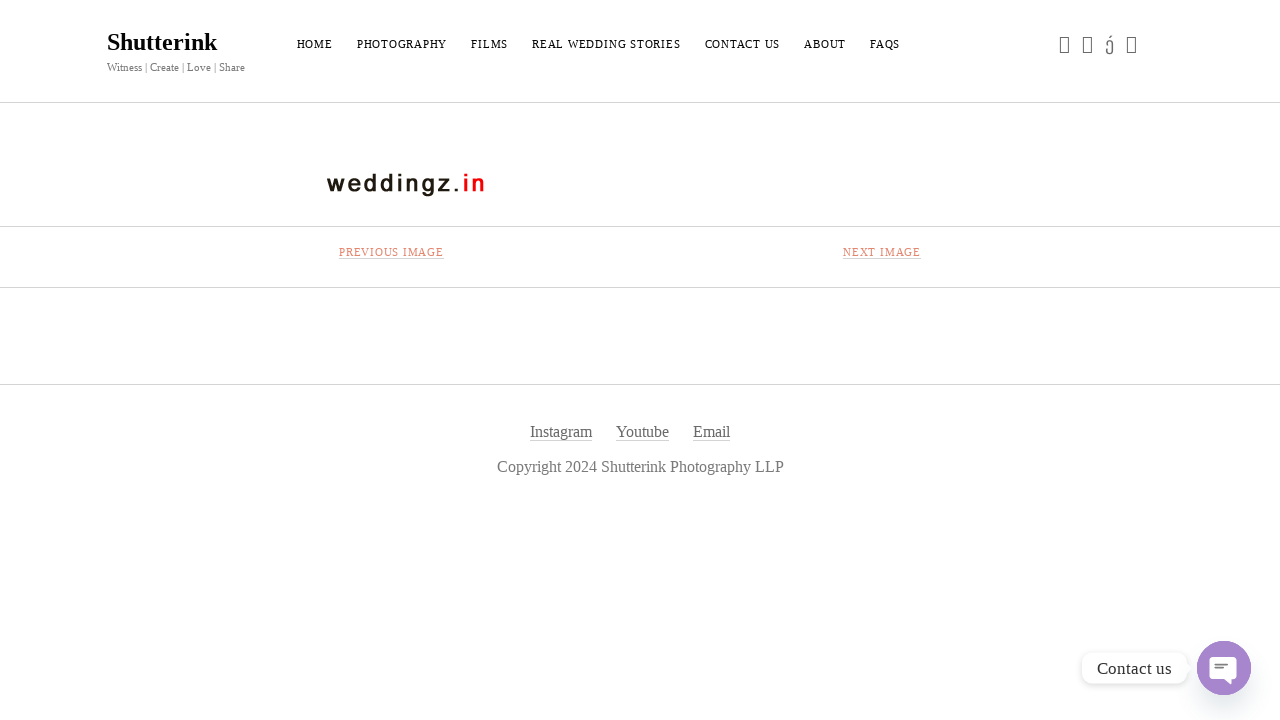

--- FILE ---
content_type: text/html; charset=UTF-8
request_url: http://shutterink.in/about/weddingz/
body_size: 14166
content:
<!DOCTYPE html>

<html lang="en-US">
<meta http-equiv="Content-Security-Policy" content="upgrade-insecure-requests">
<head>
	<style>
#wpadminbar #wp-admin-bar-wccp_free_top_button .ab-icon:before {
	content: "\f160";
	color: #02CA02;
	top: 3px;
}
#wpadminbar #wp-admin-bar-wccp_free_top_button .ab-icon {
	transform: rotate(45deg);
}
</style>
<meta name='robots' content='index, follow, max-image-preview:large, max-snippet:-1, max-video-preview:-1' />
<meta charset="UTF-8" />
<meta name="viewport" content="width=device-width, initial-scale=1" />
<meta name="template" content="Founder 1.52" />

	<!-- This site is optimized with the Yoast SEO plugin v20.10 - https://yoast.com/wordpress/plugins/seo/ -->
	<title>weddingz | Shutterink</title>
	<link rel="canonical" href="http://shutterink.in/about/weddingz/" />
	<meta property="og:locale" content="en_US" />
	<meta property="og:type" content="article" />
	<meta property="og:title" content="weddingz | Shutterink" />
	<meta property="og:url" content="http://shutterink.in/about/weddingz/" />
	<meta property="og:site_name" content="Shutterink" />
	<meta property="article:publisher" content="https://www.facebook.com/shutterink.in/" />
	<meta property="og:image" content="http://shutterink.in/about/weddingz" />
	<meta property="og:image:width" content="170" />
	<meta property="og:image:height" content="40" />
	<meta property="og:image:type" content="image/png" />
	<meta name="twitter:card" content="summary_large_image" />
	<script type="application/ld+json" class="yoast-schema-graph">{"@context":"https://schema.org","@graph":[{"@type":"WebPage","@id":"http://shutterink.in/about/weddingz/","url":"http://shutterink.in/about/weddingz/","name":"weddingz | Shutterink","isPartOf":{"@id":"https://shutterink.in/#website"},"primaryImageOfPage":{"@id":"http://shutterink.in/about/weddingz/#primaryimage"},"image":{"@id":"http://shutterink.in/about/weddingz/#primaryimage"},"thumbnailUrl":"http://shutterink.in/wp-content/uploads/2013/01/weddingz.png","datePublished":"2016-07-26T09:58:31+00:00","dateModified":"2016-07-26T09:58:31+00:00","breadcrumb":{"@id":"http://shutterink.in/about/weddingz/#breadcrumb"},"inLanguage":"en-US","potentialAction":[{"@type":"ReadAction","target":["http://shutterink.in/about/weddingz/"]}]},{"@type":"ImageObject","inLanguage":"en-US","@id":"http://shutterink.in/about/weddingz/#primaryimage","url":"http://shutterink.in/wp-content/uploads/2013/01/weddingz.png","contentUrl":"http://shutterink.in/wp-content/uploads/2013/01/weddingz.png","width":170,"height":40},{"@type":"BreadcrumbList","@id":"http://shutterink.in/about/weddingz/#breadcrumb","itemListElement":[{"@type":"ListItem","position":1,"name":"Home","item":"https://shutterink.in/"},{"@type":"ListItem","position":2,"name":"About","item":"https://shutterink.in/about/"},{"@type":"ListItem","position":3,"name":"weddingz"}]},{"@type":"WebSite","@id":"https://shutterink.in/#website","url":"https://shutterink.in/","name":"Shutterink","description":"Witness | Create | Love | Share","potentialAction":[{"@type":"SearchAction","target":{"@type":"EntryPoint","urlTemplate":"https://shutterink.in/?s={search_term_string}"},"query-input":"required name=search_term_string"}],"inLanguage":"en-US"}]}</script>
	<!-- / Yoast SEO plugin. -->


<link rel='dns-prefetch' href='//netdna.bootstrapcdn.com' />
<link rel='dns-prefetch' href='//fonts.googleapis.com' />
<link rel="alternate" type="application/rss+xml" title="Shutterink &raquo; Feed" href="http://shutterink.in/feed/" />
<link rel="alternate" type="application/rss+xml" title="Shutterink &raquo; Comments Feed" href="http://shutterink.in/comments/feed/" />
<link rel="alternate" type="application/rss+xml" title="Shutterink &raquo; weddingz Comments Feed" href="http://shutterink.in/about/weddingz/feed/" />
		<!-- This site uses the Google Analytics by MonsterInsights plugin v9.6.1 - Using Analytics tracking - https://www.monsterinsights.com/ -->
		<!-- Note: MonsterInsights is not currently configured on this site. The site owner needs to authenticate with Google Analytics in the MonsterInsights settings panel. -->
					<!-- No tracking code set -->
				<!-- / Google Analytics by MonsterInsights -->
		<script type="text/javascript">
window._wpemojiSettings = {"baseUrl":"https:\/\/s.w.org\/images\/core\/emoji\/14.0.0\/72x72\/","ext":".png","svgUrl":"https:\/\/s.w.org\/images\/core\/emoji\/14.0.0\/svg\/","svgExt":".svg","source":{"concatemoji":"http:\/\/shutterink.in\/wp-includes\/js\/wp-emoji-release.min.js?ver=6.2.8"}};
/*! This file is auto-generated */
!function(e,a,t){var n,r,o,i=a.createElement("canvas"),p=i.getContext&&i.getContext("2d");function s(e,t){p.clearRect(0,0,i.width,i.height),p.fillText(e,0,0);e=i.toDataURL();return p.clearRect(0,0,i.width,i.height),p.fillText(t,0,0),e===i.toDataURL()}function c(e){var t=a.createElement("script");t.src=e,t.defer=t.type="text/javascript",a.getElementsByTagName("head")[0].appendChild(t)}for(o=Array("flag","emoji"),t.supports={everything:!0,everythingExceptFlag:!0},r=0;r<o.length;r++)t.supports[o[r]]=function(e){if(p&&p.fillText)switch(p.textBaseline="top",p.font="600 32px Arial",e){case"flag":return s("\ud83c\udff3\ufe0f\u200d\u26a7\ufe0f","\ud83c\udff3\ufe0f\u200b\u26a7\ufe0f")?!1:!s("\ud83c\uddfa\ud83c\uddf3","\ud83c\uddfa\u200b\ud83c\uddf3")&&!s("\ud83c\udff4\udb40\udc67\udb40\udc62\udb40\udc65\udb40\udc6e\udb40\udc67\udb40\udc7f","\ud83c\udff4\u200b\udb40\udc67\u200b\udb40\udc62\u200b\udb40\udc65\u200b\udb40\udc6e\u200b\udb40\udc67\u200b\udb40\udc7f");case"emoji":return!s("\ud83e\udef1\ud83c\udffb\u200d\ud83e\udef2\ud83c\udfff","\ud83e\udef1\ud83c\udffb\u200b\ud83e\udef2\ud83c\udfff")}return!1}(o[r]),t.supports.everything=t.supports.everything&&t.supports[o[r]],"flag"!==o[r]&&(t.supports.everythingExceptFlag=t.supports.everythingExceptFlag&&t.supports[o[r]]);t.supports.everythingExceptFlag=t.supports.everythingExceptFlag&&!t.supports.flag,t.DOMReady=!1,t.readyCallback=function(){t.DOMReady=!0},t.supports.everything||(n=function(){t.readyCallback()},a.addEventListener?(a.addEventListener("DOMContentLoaded",n,!1),e.addEventListener("load",n,!1)):(e.attachEvent("onload",n),a.attachEvent("onreadystatechange",function(){"complete"===a.readyState&&t.readyCallback()})),(e=t.source||{}).concatemoji?c(e.concatemoji):e.wpemoji&&e.twemoji&&(c(e.twemoji),c(e.wpemoji)))}(window,document,window._wpemojiSettings);
</script>
<style type="text/css">
img.wp-smiley,
img.emoji {
	display: inline !important;
	border: none !important;
	box-shadow: none !important;
	height: 1em !important;
	width: 1em !important;
	margin: 0 0.07em !important;
	vertical-align: -0.1em !important;
	background: none !important;
	padding: 0 !important;
}
</style>
	<link rel='stylesheet' id='wp-block-library-css' href='http://shutterink.in/wp-includes/css/dist/block-library/style.min.css?ver=6.2.8' type='text/css' media='all' />
<link rel='stylesheet' id='classic-theme-styles-css' href='http://shutterink.in/wp-includes/css/classic-themes.min.css?ver=6.2.8' type='text/css' media='all' />
<style id='global-styles-inline-css' type='text/css'>
body{--wp--preset--color--black: #000000;--wp--preset--color--cyan-bluish-gray: #abb8c3;--wp--preset--color--white: #ffffff;--wp--preset--color--pale-pink: #f78da7;--wp--preset--color--vivid-red: #cf2e2e;--wp--preset--color--luminous-vivid-orange: #ff6900;--wp--preset--color--luminous-vivid-amber: #fcb900;--wp--preset--color--light-green-cyan: #7bdcb5;--wp--preset--color--vivid-green-cyan: #00d084;--wp--preset--color--pale-cyan-blue: #8ed1fc;--wp--preset--color--vivid-cyan-blue: #0693e3;--wp--preset--color--vivid-purple: #9b51e0;--wp--preset--gradient--vivid-cyan-blue-to-vivid-purple: linear-gradient(135deg,rgba(6,147,227,1) 0%,rgb(155,81,224) 100%);--wp--preset--gradient--light-green-cyan-to-vivid-green-cyan: linear-gradient(135deg,rgb(122,220,180) 0%,rgb(0,208,130) 100%);--wp--preset--gradient--luminous-vivid-amber-to-luminous-vivid-orange: linear-gradient(135deg,rgba(252,185,0,1) 0%,rgba(255,105,0,1) 100%);--wp--preset--gradient--luminous-vivid-orange-to-vivid-red: linear-gradient(135deg,rgba(255,105,0,1) 0%,rgb(207,46,46) 100%);--wp--preset--gradient--very-light-gray-to-cyan-bluish-gray: linear-gradient(135deg,rgb(238,238,238) 0%,rgb(169,184,195) 100%);--wp--preset--gradient--cool-to-warm-spectrum: linear-gradient(135deg,rgb(74,234,220) 0%,rgb(151,120,209) 20%,rgb(207,42,186) 40%,rgb(238,44,130) 60%,rgb(251,105,98) 80%,rgb(254,248,76) 100%);--wp--preset--gradient--blush-light-purple: linear-gradient(135deg,rgb(255,206,236) 0%,rgb(152,150,240) 100%);--wp--preset--gradient--blush-bordeaux: linear-gradient(135deg,rgb(254,205,165) 0%,rgb(254,45,45) 50%,rgb(107,0,62) 100%);--wp--preset--gradient--luminous-dusk: linear-gradient(135deg,rgb(255,203,112) 0%,rgb(199,81,192) 50%,rgb(65,88,208) 100%);--wp--preset--gradient--pale-ocean: linear-gradient(135deg,rgb(255,245,203) 0%,rgb(182,227,212) 50%,rgb(51,167,181) 100%);--wp--preset--gradient--electric-grass: linear-gradient(135deg,rgb(202,248,128) 0%,rgb(113,206,126) 100%);--wp--preset--gradient--midnight: linear-gradient(135deg,rgb(2,3,129) 0%,rgb(40,116,252) 100%);--wp--preset--duotone--dark-grayscale: url('#wp-duotone-dark-grayscale');--wp--preset--duotone--grayscale: url('#wp-duotone-grayscale');--wp--preset--duotone--purple-yellow: url('#wp-duotone-purple-yellow');--wp--preset--duotone--blue-red: url('#wp-duotone-blue-red');--wp--preset--duotone--midnight: url('#wp-duotone-midnight');--wp--preset--duotone--magenta-yellow: url('#wp-duotone-magenta-yellow');--wp--preset--duotone--purple-green: url('#wp-duotone-purple-green');--wp--preset--duotone--blue-orange: url('#wp-duotone-blue-orange');--wp--preset--font-size--small: 11px;--wp--preset--font-size--medium: 20px;--wp--preset--font-size--large: 24px;--wp--preset--font-size--x-large: 42px;--wp--preset--font-size--regular: 16px;--wp--preset--font-size--larger: 36px;--wp--preset--spacing--20: 0.44rem;--wp--preset--spacing--30: 0.67rem;--wp--preset--spacing--40: 1rem;--wp--preset--spacing--50: 1.5rem;--wp--preset--spacing--60: 2.25rem;--wp--preset--spacing--70: 3.38rem;--wp--preset--spacing--80: 5.06rem;--wp--preset--shadow--natural: 6px 6px 9px rgba(0, 0, 0, 0.2);--wp--preset--shadow--deep: 12px 12px 50px rgba(0, 0, 0, 0.4);--wp--preset--shadow--sharp: 6px 6px 0px rgba(0, 0, 0, 0.2);--wp--preset--shadow--outlined: 6px 6px 0px -3px rgba(255, 255, 255, 1), 6px 6px rgba(0, 0, 0, 1);--wp--preset--shadow--crisp: 6px 6px 0px rgba(0, 0, 0, 1);}:where(.is-layout-flex){gap: 0.5em;}body .is-layout-flow > .alignleft{float: left;margin-inline-start: 0;margin-inline-end: 2em;}body .is-layout-flow > .alignright{float: right;margin-inline-start: 2em;margin-inline-end: 0;}body .is-layout-flow > .aligncenter{margin-left: auto !important;margin-right: auto !important;}body .is-layout-constrained > .alignleft{float: left;margin-inline-start: 0;margin-inline-end: 2em;}body .is-layout-constrained > .alignright{float: right;margin-inline-start: 2em;margin-inline-end: 0;}body .is-layout-constrained > .aligncenter{margin-left: auto !important;margin-right: auto !important;}body .is-layout-constrained > :where(:not(.alignleft):not(.alignright):not(.alignfull)){max-width: var(--wp--style--global--content-size);margin-left: auto !important;margin-right: auto !important;}body .is-layout-constrained > .alignwide{max-width: var(--wp--style--global--wide-size);}body .is-layout-flex{display: flex;}body .is-layout-flex{flex-wrap: wrap;align-items: center;}body .is-layout-flex > *{margin: 0;}:where(.wp-block-columns.is-layout-flex){gap: 2em;}.has-black-color{color: var(--wp--preset--color--black) !important;}.has-cyan-bluish-gray-color{color: var(--wp--preset--color--cyan-bluish-gray) !important;}.has-white-color{color: var(--wp--preset--color--white) !important;}.has-pale-pink-color{color: var(--wp--preset--color--pale-pink) !important;}.has-vivid-red-color{color: var(--wp--preset--color--vivid-red) !important;}.has-luminous-vivid-orange-color{color: var(--wp--preset--color--luminous-vivid-orange) !important;}.has-luminous-vivid-amber-color{color: var(--wp--preset--color--luminous-vivid-amber) !important;}.has-light-green-cyan-color{color: var(--wp--preset--color--light-green-cyan) !important;}.has-vivid-green-cyan-color{color: var(--wp--preset--color--vivid-green-cyan) !important;}.has-pale-cyan-blue-color{color: var(--wp--preset--color--pale-cyan-blue) !important;}.has-vivid-cyan-blue-color{color: var(--wp--preset--color--vivid-cyan-blue) !important;}.has-vivid-purple-color{color: var(--wp--preset--color--vivid-purple) !important;}.has-black-background-color{background-color: var(--wp--preset--color--black) !important;}.has-cyan-bluish-gray-background-color{background-color: var(--wp--preset--color--cyan-bluish-gray) !important;}.has-white-background-color{background-color: var(--wp--preset--color--white) !important;}.has-pale-pink-background-color{background-color: var(--wp--preset--color--pale-pink) !important;}.has-vivid-red-background-color{background-color: var(--wp--preset--color--vivid-red) !important;}.has-luminous-vivid-orange-background-color{background-color: var(--wp--preset--color--luminous-vivid-orange) !important;}.has-luminous-vivid-amber-background-color{background-color: var(--wp--preset--color--luminous-vivid-amber) !important;}.has-light-green-cyan-background-color{background-color: var(--wp--preset--color--light-green-cyan) !important;}.has-vivid-green-cyan-background-color{background-color: var(--wp--preset--color--vivid-green-cyan) !important;}.has-pale-cyan-blue-background-color{background-color: var(--wp--preset--color--pale-cyan-blue) !important;}.has-vivid-cyan-blue-background-color{background-color: var(--wp--preset--color--vivid-cyan-blue) !important;}.has-vivid-purple-background-color{background-color: var(--wp--preset--color--vivid-purple) !important;}.has-black-border-color{border-color: var(--wp--preset--color--black) !important;}.has-cyan-bluish-gray-border-color{border-color: var(--wp--preset--color--cyan-bluish-gray) !important;}.has-white-border-color{border-color: var(--wp--preset--color--white) !important;}.has-pale-pink-border-color{border-color: var(--wp--preset--color--pale-pink) !important;}.has-vivid-red-border-color{border-color: var(--wp--preset--color--vivid-red) !important;}.has-luminous-vivid-orange-border-color{border-color: var(--wp--preset--color--luminous-vivid-orange) !important;}.has-luminous-vivid-amber-border-color{border-color: var(--wp--preset--color--luminous-vivid-amber) !important;}.has-light-green-cyan-border-color{border-color: var(--wp--preset--color--light-green-cyan) !important;}.has-vivid-green-cyan-border-color{border-color: var(--wp--preset--color--vivid-green-cyan) !important;}.has-pale-cyan-blue-border-color{border-color: var(--wp--preset--color--pale-cyan-blue) !important;}.has-vivid-cyan-blue-border-color{border-color: var(--wp--preset--color--vivid-cyan-blue) !important;}.has-vivid-purple-border-color{border-color: var(--wp--preset--color--vivid-purple) !important;}.has-vivid-cyan-blue-to-vivid-purple-gradient-background{background: var(--wp--preset--gradient--vivid-cyan-blue-to-vivid-purple) !important;}.has-light-green-cyan-to-vivid-green-cyan-gradient-background{background: var(--wp--preset--gradient--light-green-cyan-to-vivid-green-cyan) !important;}.has-luminous-vivid-amber-to-luminous-vivid-orange-gradient-background{background: var(--wp--preset--gradient--luminous-vivid-amber-to-luminous-vivid-orange) !important;}.has-luminous-vivid-orange-to-vivid-red-gradient-background{background: var(--wp--preset--gradient--luminous-vivid-orange-to-vivid-red) !important;}.has-very-light-gray-to-cyan-bluish-gray-gradient-background{background: var(--wp--preset--gradient--very-light-gray-to-cyan-bluish-gray) !important;}.has-cool-to-warm-spectrum-gradient-background{background: var(--wp--preset--gradient--cool-to-warm-spectrum) !important;}.has-blush-light-purple-gradient-background{background: var(--wp--preset--gradient--blush-light-purple) !important;}.has-blush-bordeaux-gradient-background{background: var(--wp--preset--gradient--blush-bordeaux) !important;}.has-luminous-dusk-gradient-background{background: var(--wp--preset--gradient--luminous-dusk) !important;}.has-pale-ocean-gradient-background{background: var(--wp--preset--gradient--pale-ocean) !important;}.has-electric-grass-gradient-background{background: var(--wp--preset--gradient--electric-grass) !important;}.has-midnight-gradient-background{background: var(--wp--preset--gradient--midnight) !important;}.has-small-font-size{font-size: var(--wp--preset--font-size--small) !important;}.has-medium-font-size{font-size: var(--wp--preset--font-size--medium) !important;}.has-large-font-size{font-size: var(--wp--preset--font-size--large) !important;}.has-x-large-font-size{font-size: var(--wp--preset--font-size--x-large) !important;}
.wp-block-navigation a:where(:not(.wp-element-button)){color: inherit;}
:where(.wp-block-columns.is-layout-flex){gap: 2em;}
.wp-block-pullquote{font-size: 1.5em;line-height: 1.6;}
</style>
<link rel='stylesheet' id='finalTilesGallery_stylesheet-css' href='http://shutterink.in/wp-content/plugins/final-tiles-gallery/scripts/ftg.css?ver=6.2.8' type='text/css' media='all' />
<link rel='stylesheet' id='fontawesome_stylesheet-css' href='//netdna.bootstrapcdn.com/font-awesome/4.1.0/css/font-awesome.css?ver=6.2.8' type='text/css' media='all' />
<link rel='stylesheet' id='font-style-Shanti-css' href='http://shutterink.in/wp-content/plugins/tk-google-fonts/includes//resources/my-fonts/Shanti/Shanti.css?ver=1.0' type='text/css' media='all' />
<link rel='stylesheet' id='font-style-Roboto-css' href='http://shutterink.in/wp-content/plugins/tk-google-fonts/includes//resources/my-fonts/Roboto/Roboto.css?ver=1.0' type='text/css' media='all' />
<link rel='stylesheet' id='testimonial-rotator-style-css' href='http://shutterink.in/wp-content/plugins/testimonial-rotator/testimonial-rotator-style.css?ver=6.2.8' type='text/css' media='all' />
<link rel='stylesheet' id='font-awesome-css' href='http://shutterink.in/wp-content/plugins/elementor/assets/lib/font-awesome/css/font-awesome.min.css?ver=4.7.0' type='text/css' media='all' />
<link rel='stylesheet' id='ct-founder-google-fonts-css' href='//fonts.googleapis.com/css?family=Noto+Sans%3A400%2C700%2C400i&#038;display=swap&#038;subset=latin%2Clatin-ext&#038;ver=6.2.8' type='text/css' media='all' />
<link rel='stylesheet' id='ct-founder-font-awesome-css' href='http://shutterink.in/wp-content/themes/founder/assets/font-awesome/css/all.min.css?ver=6.2.8' type='text/css' media='all' />
<link rel='stylesheet' id='ct-founder-style-css' href='http://shutterink.in/wp-content/themes/founder/style.css?ver=6.2.8' type='text/css' media='all' />
<style id='ct-founder-style-inline-css' type='text/css'>
/*
This block is for social icons at top right.
*/
#menu-primary-container .social-media-icons li{
	float: right;
}

#menu-primary-container .social-media-icons i{
	color: #6a6a6a;
font-size: 18px
}

#menu-primary-container .social-media-icons i:hover{
	color: #000000;
}

/*
This block is for social icons in the footer.
*/

/* Reduce default padding */
#menu-footer-items{
	padding-bottom:11px;
	padding-top:11px;
	
}

/* Change color to grey */
#menu-footer-items a {
	color: #6a6a6a;
}
/* Change hover color to black */
#menu-footer-items a:hover {
	color: #000000;
}

/*
This block is for the buttons on the portfolio pages.
*/

.hentry .wpb_wrapper .vc_general{
	padding: 10px;
}

.hentry .wpb_wrapper .vc_general{
	padding: 10px;
}

.hentry header h2{
	font-family: 'Oleo Script Swash Caps', cursive;
}

/*
This block is for padding, &amp; text on button on the home page
*/
.post-content .vc_btn3-center a{
	font-family:'Oleo Script Swash Caps', display;
	font-weight:400;
	height:47px;
	text-transform:lowercase;
	
}

.vc_column_container .vc_column-inner .wpb_wrapper .vc_btn3-center a{
	padding-bottom:3px !important;
}

.hentry article .vc_btn3-center a{
	padding-top:7px !important;
	font-size:23px !important;
}
/*
This block is for FAQ titles.
*/
.wpb_wrapper .wpb_appear h4{
	font-family:'Abhaya Libre', serif;
	
}

/*
This block is social bar text which says "please follow like us".
*/
.sfsi_Sicons > div > span{
	font-size: 13px;
}

/*
This block is for navigation bar &amp; post after tags at the end of the blog.
*/
.hentry article nav{
	padding: 19px;
	margin-bottom:0px;
	margin-top:23px;
}

.hentry article .post-after{
	margin-top:10px;
        font-size: 10px;
}

/*
This block is for comments section on the blogs.
*/

#respond{
	margin-top:7px;
        font-size: 13px;
}
h1,
										h2,
										h3,
										h4,
										h5,
										h6 {color: #e4856e;}a,
										a:link,
										a:visited {color: #e4856e;}a:hover,
						                a:active,
										a:focus {border-color: #1683aa;}body {color: #7a7a7a;}input[type='submit']:hover,
						                input[type='submit']:active,
						                input[type='submit']:focus {background: #1683aa;}.toggle-sidebar:hover,
						                .toggle-sidebar:active,
						                .toggle-sidebar:focus,
										.sidebar-primary.open .toggle-sidebar {border-color: #1683aa;}.toggle-sidebar:hover i,
						                .toggle-sidebar:active i,
						                .toggle-sidebar:focus i,
										.sidebar-primary.open .toggle-sidebar i {color: #1683aa;}.widget a:hover,
						                .widget a:active,
										.widget a:focus,
										.widget ul a:hover,
						                .widget ul a:active,
										.widget ul a:focus {border-color: #1683aa;}.menu-primary-items a,
										.menu-unset ul a,
						                .menu-primary-items a:link,
						                .menu-unset ul a:link,
						                 .menu-primary-items a:visited,
						                .menu-unset ul a:visited {color: #050505;}.site-title a,
						                .site-title a:link,
						                .site-title a:visited {color: #050505;}.social-media-icons a,
										.social-media-icons a:link,
										.social-media-icons a:visited {color: #ffffff;}
body, input, textarea  {
			font-family: 'Oxygen' !important;
		}body, input, textarea {
			font-weight: 100;
		}h1, h2, h3, h4, h5, h6 {
			font-family: 'Oxygen';
		}h1, h2, h3, h4, h5, h6 {
			font-weight: 400;
		}
.post-meta { display: none; }.post-title { display: none; }.more-link { display: none; }.post-comments { display: none; }.more-link {margin-right: 0;}.post-tags { display: none; }.comments-number { display: none; }
</style>
<link rel='stylesheet' id='chaty-front-css-css' href='http://shutterink.in/wp-content/plugins/chaty/css/chaty-front.min.css?ver=3.4.51751196424' type='text/css' media='all' />
<link rel='stylesheet' id='ct-founder-pro-style-css' href='http://shutterink.in/wp-content/plugins/founder-pro/styles/style.min.css?ver=6.2.8' type='text/css' media='all' />
<link rel='stylesheet' id='ct-founder-pro-primary-google-fonts-css' href='//fonts.googleapis.com/css?family=Oxygen%3A300%2C400%2C700&#038;subset=latin%2Clatin-ext&#038;ver=6.2.8' type='text/css' media='all' />
<link rel='stylesheet' id='ct-founder-pro-heading-google-fonts-css' href='//fonts.googleapis.com/css?family=Oxygen%3A300%2C400%2C700&#038;subset=latin%2Clatin-ext&#038;ver=6.2.8' type='text/css' media='all' />
<!--n2css--><!--n2js--><script type='text/javascript' src='http://shutterink.in/wp-includes/js/jquery/jquery.min.js?ver=3.6.4' id='jquery-core-js'></script>
<script type='text/javascript' src='http://shutterink.in/wp-includes/js/jquery/jquery-migrate.min.js?ver=3.4.0' id='jquery-migrate-js'></script>
<script type='text/javascript' src='http://shutterink.in/wp-content/plugins/final-tiles-gallery/scripts/jquery.finalTilesGallery.js?ver=6.2.8' id='finalTilesGallery-js'></script>
<script type='text/javascript' src='http://shutterink.in/wp-content/plugins/testimonial-rotator/js/jquery.cycletwo.js?ver=6.2.8' id='cycletwo-js'></script>
<script type='text/javascript' src='http://shutterink.in/wp-content/plugins/testimonial-rotator/js/jquery.cycletwo.addons.js?ver=6.2.8' id='cycletwo-addons-js'></script>
<!--[if IE 8]>
<script type='text/javascript' src='http://shutterink.in/wp-content/themes/founder/js/build/html5shiv.min.js?ver=6.2.8' id='ct-founder-html5-shiv-js'></script>
<![endif]-->
<link rel="https://api.w.org/" href="http://shutterink.in/wp-json/" /><link rel="alternate" type="application/json" href="http://shutterink.in/wp-json/wp/v2/media/1171" /><link rel="EditURI" type="application/rsd+xml" title="RSD" href="http://shutterink.in/xmlrpc.php?rsd" />
<link rel="wlwmanifest" type="application/wlwmanifest+xml" href="http://shutterink.in/wp-includes/wlwmanifest.xml" />
<meta name="generator" content="WordPress 6.2.8" />
<link rel='shortlink' href='http://shutterink.in/?p=1171' />
<link rel="alternate" type="application/json+oembed" href="http://shutterink.in/wp-json/oembed/1.0/embed?url=http%3A%2F%2Fshutterink.in%2Fabout%2Fweddingz%2F" />
<link rel="alternate" type="text/xml+oembed" href="http://shutterink.in/wp-json/oembed/1.0/embed?url=http%3A%2F%2Fshutterink.in%2Fabout%2Fweddingz%2F&#038;format=xml" />
<script id="wpcp_disable_selection" type="text/javascript">
var image_save_msg='You are not allowed to save images!';
	var no_menu_msg='Context Menu disabled!';
	var smessage = "";

function disableEnterKey(e)
{
	var elemtype = e.target.tagName;
	
	elemtype = elemtype.toUpperCase();
	
	if (elemtype == "TEXT" || elemtype == "TEXTAREA" || elemtype == "INPUT" || elemtype == "PASSWORD" || elemtype == "SELECT" || elemtype == "OPTION" || elemtype == "EMBED")
	{
		elemtype = 'TEXT';
	}
	
	if (e.ctrlKey){
     var key;
     if(window.event)
          key = window.event.keyCode;     //IE
     else
          key = e.which;     //firefox (97)
    //if (key != 17) alert(key);
     if (elemtype!= 'TEXT' && (key == 97 || key == 65 || key == 67 || key == 99 || key == 88 || key == 120 || key == 26 || key == 85  || key == 86 || key == 83 || key == 43 || key == 73))
     {
		if(wccp_free_iscontenteditable(e)) return true;
		show_wpcp_message('You are not allowed to copy content or view source');
		return false;
     }else
     	return true;
     }
}


/*For contenteditable tags*/
function wccp_free_iscontenteditable(e)
{
	var e = e || window.event; // also there is no e.target property in IE. instead IE uses window.event.srcElement
  	
	var target = e.target || e.srcElement;

	var elemtype = e.target.nodeName;
	
	elemtype = elemtype.toUpperCase();
	
	var iscontenteditable = "false";
		
	if(typeof target.getAttribute!="undefined" ) iscontenteditable = target.getAttribute("contenteditable"); // Return true or false as string
	
	var iscontenteditable2 = false;
	
	if(typeof target.isContentEditable!="undefined" ) iscontenteditable2 = target.isContentEditable; // Return true or false as boolean

	if(target.parentElement.isContentEditable) iscontenteditable2 = true;
	
	if (iscontenteditable == "true" || iscontenteditable2 == true)
	{
		if(typeof target.style!="undefined" ) target.style.cursor = "text";
		
		return true;
	}
}

////////////////////////////////////
function disable_copy(e)
{	
	var e = e || window.event; // also there is no e.target property in IE. instead IE uses window.event.srcElement
	
	var elemtype = e.target.tagName;
	
	elemtype = elemtype.toUpperCase();
	
	if (elemtype == "TEXT" || elemtype == "TEXTAREA" || elemtype == "INPUT" || elemtype == "PASSWORD" || elemtype == "SELECT" || elemtype == "OPTION" || elemtype == "EMBED")
	{
		elemtype = 'TEXT';
	}
	
	if(wccp_free_iscontenteditable(e)) return true;
	
	var isSafari = /Safari/.test(navigator.userAgent) && /Apple Computer/.test(navigator.vendor);
	
	var checker_IMG = '';
	if (elemtype == "IMG" && checker_IMG == 'checked' && e.detail >= 2) {show_wpcp_message(alertMsg_IMG);return false;}
	if (elemtype != "TEXT")
	{
		if (smessage !== "" && e.detail == 2)
			show_wpcp_message(smessage);
		
		if (isSafari)
			return true;
		else
			return false;
	}	
}

//////////////////////////////////////////
function disable_copy_ie()
{
	var e = e || window.event;
	var elemtype = window.event.srcElement.nodeName;
	elemtype = elemtype.toUpperCase();
	if(wccp_free_iscontenteditable(e)) return true;
	if (elemtype == "IMG") {show_wpcp_message(alertMsg_IMG);return false;}
	if (elemtype != "TEXT" && elemtype != "TEXTAREA" && elemtype != "INPUT" && elemtype != "PASSWORD" && elemtype != "SELECT" && elemtype != "OPTION" && elemtype != "EMBED")
	{
		return false;
	}
}	
function reEnable()
{
	return true;
}
document.onkeydown = disableEnterKey;
document.onselectstart = disable_copy_ie;
if(navigator.userAgent.indexOf('MSIE')==-1)
{
	document.onmousedown = disable_copy;
	document.onclick = reEnable;
}
function disableSelection(target)
{
    //For IE This code will work
    if (typeof target.onselectstart!="undefined")
    target.onselectstart = disable_copy_ie;
    
    //For Firefox This code will work
    else if (typeof target.style.MozUserSelect!="undefined")
    {target.style.MozUserSelect="none";}
    
    //All other  (ie: Opera) This code will work
    else
    target.onmousedown=function(){return false}
    target.style.cursor = "default";
}
//Calling the JS function directly just after body load
window.onload = function(){disableSelection(document.body);};

//////////////////special for safari Start////////////////
var onlongtouch;
var timer;
var touchduration = 1000; //length of time we want the user to touch before we do something

var elemtype = "";
function touchstart(e) {
	var e = e || window.event;
  // also there is no e.target property in IE.
  // instead IE uses window.event.srcElement
  	var target = e.target || e.srcElement;
	
	elemtype = window.event.srcElement.nodeName;
	
	elemtype = elemtype.toUpperCase();
	
	if(!wccp_pro_is_passive()) e.preventDefault();
	if (!timer) {
		timer = setTimeout(onlongtouch, touchduration);
	}
}

function touchend() {
    //stops short touches from firing the event
    if (timer) {
        clearTimeout(timer);
        timer = null;
    }
	onlongtouch();
}

onlongtouch = function(e) { //this will clear the current selection if anything selected
	
	if (elemtype != "TEXT" && elemtype != "TEXTAREA" && elemtype != "INPUT" && elemtype != "PASSWORD" && elemtype != "SELECT" && elemtype != "EMBED" && elemtype != "OPTION")	
	{
		if (window.getSelection) {
			if (window.getSelection().empty) {  // Chrome
			window.getSelection().empty();
			} else if (window.getSelection().removeAllRanges) {  // Firefox
			window.getSelection().removeAllRanges();
			}
		} else if (document.selection) {  // IE?
			document.selection.empty();
		}
		return false;
	}
};

document.addEventListener("DOMContentLoaded", function(event) { 
    window.addEventListener("touchstart", touchstart, false);
    window.addEventListener("touchend", touchend, false);
});

function wccp_pro_is_passive() {

  var cold = false,
  hike = function() {};

  try {
	  const object1 = {};
  var aid = Object.defineProperty(object1, 'passive', {
  get() {cold = true}
  });
  window.addEventListener('test', hike, aid);
  window.removeEventListener('test', hike, aid);
  } catch (e) {}

  return cold;
}
/*special for safari End*/
</script>
<script id="wpcp_disable_Right_Click" type="text/javascript">
document.ondragstart = function() { return false;}
	function nocontext(e) {
	   return false;
	}
	document.oncontextmenu = nocontext;
</script>
<style>
.unselectable
{
-moz-user-select:none;
-webkit-user-select:none;
cursor: default;
}
html
{
-webkit-touch-callout: none;
-webkit-user-select: none;
-khtml-user-select: none;
-moz-user-select: none;
-ms-user-select: none;
user-select: none;
-webkit-tap-highlight-color: rgba(0,0,0,0);
}
</style>
<script id="wpcp_css_disable_selection" type="text/javascript">
var e = document.getElementsByTagName('body')[0];
if(e)
{
	e.setAttribute('unselectable',"on");
}
</script>
<meta name="generator" content="Elementor 3.14.1; features: e_dom_optimization, e_optimized_assets_loading, e_optimized_css_loading, a11y_improvements, additional_custom_breakpoints; settings: css_print_method-external, google_font-enabled, font_display-swap">
<meta name="generator" content="Powered by WPBakery Page Builder - drag and drop page builder for WordPress."/>
<link rel="icon" href="http://shutterink.in/wp-content/uploads/2024/10/SI11-site-iconpng.png" sizes="32x32" />
<link rel="icon" href="http://shutterink.in/wp-content/uploads/2024/10/SI11-site-iconpng.png" sizes="192x192" />
<link rel="apple-touch-icon" href="http://shutterink.in/wp-content/uploads/2024/10/SI11-site-iconpng.png" />
<meta name="msapplication-TileImage" content="http://shutterink.in/wp-content/uploads/2024/10/SI11-site-iconpng.png" />
		<style type="text/css" id="wp-custom-css">
			/*
This block is for social icons at top right.
*/
#menu-primary-container .social-media-icons li{
	float: right;
}

#menu-primary-container .social-media-icons i{
	color: #6a6a6a;
font-size: 18px
}

#menu-primary-container .social-media-icons i:hover{
	color: #000000;
}

/*
This block is for social icons in the footer.
*/

/* Reduce default padding */
#menu-footer-items{
	padding-bottom:11px;
	padding-top:11px;
	
}

/* Change color to grey */
#menu-footer-items a {
	color: #6a6a6a;
}
/* Change hover color to black */
#menu-footer-items a:hover {
	color: #000000;
}

/*
This block is for the buttons on the portfolio pages.
*/

.hentry .wpb_wrapper .vc_general{
	padding: 10px;
}

.hentry .wpb_wrapper .vc_general{
	padding: 10px;
}

.hentry header h2{
	font-family: 'Oleo Script Swash Caps', cursive;
}

/*
This block is for padding, &amp; text on button on the home page
*/
.post-content .vc_btn3-center a{
	font-family:'Oleo Script Swash Caps', display;
	font-weight:400;
	height:47px;
	text-transform:lowercase;
	
}

.vc_column_container .vc_column-inner .wpb_wrapper .vc_btn3-center a{
	padding-bottom:3px !important;
}

.hentry article .vc_btn3-center a{
	padding-top:7px !important;
	font-size:23px !important;
}
/*
This block is for FAQ titles.
*/
.wpb_wrapper .wpb_appear h4{
	font-family:'Abhaya Libre', serif;
	
}

/*
This block is social bar text which says "please follow like us".
*/
.sfsi_Sicons > div > span{
	font-size: 13px;
}

/*
This block is for navigation bar &amp; post after tags at the end of the blog.
*/
.hentry article nav{
	padding: 19px;
	margin-bottom:0px;
	margin-top:23px;
}

.hentry article .post-after{
	margin-top:10px;
        font-size: 10px;
}

/*
This block is for comments section on the blogs.
*/

#respond{
	margin-top:7px;
        font-size: 13px;
}		</style>
		<noscript><style> .wpb_animate_when_almost_visible { opacity: 1; }</style></noscript>	<style type="text/css">
						h1 { font-family: Roboto !important; } h4 { font-family: Shanti !important; } body, p { font-family: none !important; } 	</style>

	</head>

<body id="founder" class="attachment attachment-template-default attachmentid-1171 attachment-png unselectable singular singular-attachment singular-attachment-1171 wpb-js-composer js-comp-ver-6.6.0 vc_responsive elementor-default elementor-kit-6067">
		<svg xmlns="http://www.w3.org/2000/svg" viewBox="0 0 0 0" width="0" height="0" focusable="false" role="none" style="visibility: hidden; position: absolute; left: -9999px; overflow: hidden;" ><defs><filter id="wp-duotone-dark-grayscale"><feColorMatrix color-interpolation-filters="sRGB" type="matrix" values=" .299 .587 .114 0 0 .299 .587 .114 0 0 .299 .587 .114 0 0 .299 .587 .114 0 0 " /><feComponentTransfer color-interpolation-filters="sRGB" ><feFuncR type="table" tableValues="0 0.498039215686" /><feFuncG type="table" tableValues="0 0.498039215686" /><feFuncB type="table" tableValues="0 0.498039215686" /><feFuncA type="table" tableValues="1 1" /></feComponentTransfer><feComposite in2="SourceGraphic" operator="in" /></filter></defs></svg><svg xmlns="http://www.w3.org/2000/svg" viewBox="0 0 0 0" width="0" height="0" focusable="false" role="none" style="visibility: hidden; position: absolute; left: -9999px; overflow: hidden;" ><defs><filter id="wp-duotone-grayscale"><feColorMatrix color-interpolation-filters="sRGB" type="matrix" values=" .299 .587 .114 0 0 .299 .587 .114 0 0 .299 .587 .114 0 0 .299 .587 .114 0 0 " /><feComponentTransfer color-interpolation-filters="sRGB" ><feFuncR type="table" tableValues="0 1" /><feFuncG type="table" tableValues="0 1" /><feFuncB type="table" tableValues="0 1" /><feFuncA type="table" tableValues="1 1" /></feComponentTransfer><feComposite in2="SourceGraphic" operator="in" /></filter></defs></svg><svg xmlns="http://www.w3.org/2000/svg" viewBox="0 0 0 0" width="0" height="0" focusable="false" role="none" style="visibility: hidden; position: absolute; left: -9999px; overflow: hidden;" ><defs><filter id="wp-duotone-purple-yellow"><feColorMatrix color-interpolation-filters="sRGB" type="matrix" values=" .299 .587 .114 0 0 .299 .587 .114 0 0 .299 .587 .114 0 0 .299 .587 .114 0 0 " /><feComponentTransfer color-interpolation-filters="sRGB" ><feFuncR type="table" tableValues="0.549019607843 0.988235294118" /><feFuncG type="table" tableValues="0 1" /><feFuncB type="table" tableValues="0.717647058824 0.254901960784" /><feFuncA type="table" tableValues="1 1" /></feComponentTransfer><feComposite in2="SourceGraphic" operator="in" /></filter></defs></svg><svg xmlns="http://www.w3.org/2000/svg" viewBox="0 0 0 0" width="0" height="0" focusable="false" role="none" style="visibility: hidden; position: absolute; left: -9999px; overflow: hidden;" ><defs><filter id="wp-duotone-blue-red"><feColorMatrix color-interpolation-filters="sRGB" type="matrix" values=" .299 .587 .114 0 0 .299 .587 .114 0 0 .299 .587 .114 0 0 .299 .587 .114 0 0 " /><feComponentTransfer color-interpolation-filters="sRGB" ><feFuncR type="table" tableValues="0 1" /><feFuncG type="table" tableValues="0 0.278431372549" /><feFuncB type="table" tableValues="0.592156862745 0.278431372549" /><feFuncA type="table" tableValues="1 1" /></feComponentTransfer><feComposite in2="SourceGraphic" operator="in" /></filter></defs></svg><svg xmlns="http://www.w3.org/2000/svg" viewBox="0 0 0 0" width="0" height="0" focusable="false" role="none" style="visibility: hidden; position: absolute; left: -9999px; overflow: hidden;" ><defs><filter id="wp-duotone-midnight"><feColorMatrix color-interpolation-filters="sRGB" type="matrix" values=" .299 .587 .114 0 0 .299 .587 .114 0 0 .299 .587 .114 0 0 .299 .587 .114 0 0 " /><feComponentTransfer color-interpolation-filters="sRGB" ><feFuncR type="table" tableValues="0 0" /><feFuncG type="table" tableValues="0 0.647058823529" /><feFuncB type="table" tableValues="0 1" /><feFuncA type="table" tableValues="1 1" /></feComponentTransfer><feComposite in2="SourceGraphic" operator="in" /></filter></defs></svg><svg xmlns="http://www.w3.org/2000/svg" viewBox="0 0 0 0" width="0" height="0" focusable="false" role="none" style="visibility: hidden; position: absolute; left: -9999px; overflow: hidden;" ><defs><filter id="wp-duotone-magenta-yellow"><feColorMatrix color-interpolation-filters="sRGB" type="matrix" values=" .299 .587 .114 0 0 .299 .587 .114 0 0 .299 .587 .114 0 0 .299 .587 .114 0 0 " /><feComponentTransfer color-interpolation-filters="sRGB" ><feFuncR type="table" tableValues="0.780392156863 1" /><feFuncG type="table" tableValues="0 0.949019607843" /><feFuncB type="table" tableValues="0.352941176471 0.470588235294" /><feFuncA type="table" tableValues="1 1" /></feComponentTransfer><feComposite in2="SourceGraphic" operator="in" /></filter></defs></svg><svg xmlns="http://www.w3.org/2000/svg" viewBox="0 0 0 0" width="0" height="0" focusable="false" role="none" style="visibility: hidden; position: absolute; left: -9999px; overflow: hidden;" ><defs><filter id="wp-duotone-purple-green"><feColorMatrix color-interpolation-filters="sRGB" type="matrix" values=" .299 .587 .114 0 0 .299 .587 .114 0 0 .299 .587 .114 0 0 .299 .587 .114 0 0 " /><feComponentTransfer color-interpolation-filters="sRGB" ><feFuncR type="table" tableValues="0.650980392157 0.403921568627" /><feFuncG type="table" tableValues="0 1" /><feFuncB type="table" tableValues="0.447058823529 0.4" /><feFuncA type="table" tableValues="1 1" /></feComponentTransfer><feComposite in2="SourceGraphic" operator="in" /></filter></defs></svg><svg xmlns="http://www.w3.org/2000/svg" viewBox="0 0 0 0" width="0" height="0" focusable="false" role="none" style="visibility: hidden; position: absolute; left: -9999px; overflow: hidden;" ><defs><filter id="wp-duotone-blue-orange"><feColorMatrix color-interpolation-filters="sRGB" type="matrix" values=" .299 .587 .114 0 0 .299 .587 .114 0 0 .299 .587 .114 0 0 .299 .587 .114 0 0 " /><feComponentTransfer color-interpolation-filters="sRGB" ><feFuncR type="table" tableValues="0.0980392156863 1" /><feFuncG type="table" tableValues="0 0.662745098039" /><feFuncB type="table" tableValues="0.847058823529 0.419607843137" /><feFuncA type="table" tableValues="1 1" /></feComponentTransfer><feComposite in2="SourceGraphic" operator="in" /></filter></defs></svg>	<a class="skip-content" href="#main">Skip to content &rarr;</a>
	<div id="overflow-container" class="overflow-container">
		<div id="max-width" class="max-width">
									<header class="site-header" id="site-header" role="banner">
				<div id="title-container" class="title-container">
					<div id='site-title' class='site-title'><a href='http://shutterink.in'>Shutterink</a></div>					<p class="tagline">Witness | Create | Love | Share</p>				</div>
				<button id="toggle-navigation" class="toggle-navigation" name="toggle-navigation" aria-expanded="false">
					<span class="screen-reader-text">open menu</span>
					<i class="fas fa-bars" title="primary menu icon" aria-hidden="true"></i>
				</button>
				<div id="menu-primary-container" class="menu-primary-container">
					<div id="menu-primary" class="menu-container menu-primary" role="navigation">
	<nav class="menu"><ul id="menu-primary-items" class="menu-primary-items"><li id="menu-item-1102" class="menu-item menu-item-type-post_type menu-item-object-page menu-item-home menu-item-1102"><a href="http://shutterink.in/">Home</a></li>
<li id="menu-item-7436" class="menu-item menu-item-type-post_type menu-item-object-page menu-item-7436"><a href="http://shutterink.in/best-wedding-photographer-delhi/">Photography</a></li>
<li id="menu-item-7930" class="menu-item menu-item-type-post_type menu-item-object-page menu-item-7930"><a href="http://shutterink.in/weddingcinema/">Films</a></li>
<li id="menu-item-1410" class="menu-item menu-item-type-post_type menu-item-object-page menu-item-1410"><a href="http://shutterink.in/blog/">Real wedding stories</a></li>
<li id="menu-item-8717" class="menu-item menu-item-type-post_type menu-item-object-page menu-item-8717"><a href="http://shutterink.in/contact-us/">Contact Us</a></li>
<li id="menu-item-579" class="menu-item menu-item-type-post_type menu-item-object-page menu-item-579"><a href="http://shutterink.in/about/">About</a></li>
<li id="menu-item-678" class="menu-item menu-item-type-post_type menu-item-object-page menu-item-678"><a href="http://shutterink.in/faqs/">FAQs</a></li>
</ul></nav></div>
					<ul class='social-media-icons'>						<li>
							<a class="instagram" target="_blank"
							   href="https://www.instagram.com/shutterink.in/">
								<i class="fab fa-instagram" title="instagram"></i>
								<span class="screen-reader-text">instagram</span>
							</a>
						</li>
												<li>
							<a class="youtube" target="_blank"
							   href="https://www.youtube.com/@shutterinkphotography">
								<i class="fab fa-youtube-square" title="youtube"></i>
								<span class="screen-reader-text">youtube</span>
							</a>
						</li>
												<li>
							<a class="email" target="_blank" href="/cdn-cgi/l/email-protection#5a7c796b6a6f61343c7c796b6b6b617c796c6e617c796b6b6f617c796b6a6e612f2e7c796b6b6c617c796b6a6b617c796b6b6e617c796b6a6f61347c796b6a6d61747c796b6a6f617c796b6b6a61">
								<i class="fas fa-envelope" title="email"></i>
								<span class="screen-reader-text">email</span>
							</a>
						</li>
											<li>
							<a class="phone" target="_blank"
									href="tel:+918558858017">
								<i class="fas fa-phone"></i>
								<span class="screen-reader-text">phone</span>
							</a>
						</li>
					</ul>									</div>
			</header>
															<section id="main" class="main" role="main">
				
<div id="loop-container" class="loop-container">
	<div class="post-1171 attachment type-attachment status-inherit hentry ratio-3-2 entry">
		<article>
		<div class='post-header'>
			<h1 class='post-title'>weddingz</h1>
		</div>
		<div class="post-content">
						<div class="attachment-container">
				<img width="170" height="40" src="http://shutterink.in/wp-content/uploads/2013/01/weddingz.png" class="attachment-full size-full" alt="" decoding="async" loading="lazy" />				<span class="attachment-caption">
									</span>
			</div>
					</div>
		<nav class="further-reading">
	<div class="previous">
		<span><a href='http://shutterink.in/about/shreya-web/'>Previous Image</a></span>
	</div>
	<div class="next">
		<span><a href='http://shutterink.in/about/wedmegood/'>Next Image</a></span>
	</div>
</nav>	</article>
		</div></div>

</section><!-- .main -->

<footer id="site-footer" class="site-footer" role="contentinfo">
		<div id="menu-footer" class="menu-container menu-footer" role="navigation">
		<nav class="menu"><ul id="menu-footer-items" class="menu-footer-items"><li id="menu-item-2484" class="menu-item menu-item-type-custom menu-item-object-custom menu-item-2484"><a href="https://instagram.com/shutterink.in">Instagram</a></li>
<li id="menu-item-6828" class="menu-item menu-item-type-custom menu-item-object-custom menu-item-6828"><a href="https://www.youtube.com/@shutterinkphotography">Youtube</a></li>
<li id="menu-item-2486" class="menu-item menu-item-type-custom menu-item-object-custom menu-item-2486"><a href="http://mailto:info@shutterink.in">Email</a></li>
</ul></nav>	</div>
	<span>
        Copyright 2024 Shutterink Photography LLP    </span>
</footer>

</div>
</div><!-- .overflow-container -->


	<div id="wpcp-error-message" class="msgmsg-box-wpcp hideme"><span>error: </span></div>
	<script data-cfasync="false" src="/cdn-cgi/scripts/5c5dd728/cloudflare-static/email-decode.min.js"></script><script>
	var timeout_result;
	function show_wpcp_message(smessage)
	{
		if (smessage !== "")
			{
			var smessage_text = '<span>Alert: </span>'+smessage;
			document.getElementById("wpcp-error-message").innerHTML = smessage_text;
			document.getElementById("wpcp-error-message").className = "msgmsg-box-wpcp warning-wpcp showme";
			clearTimeout(timeout_result);
			timeout_result = setTimeout(hide_message, 3000);
			}
	}
	function hide_message()
	{
		document.getElementById("wpcp-error-message").className = "msgmsg-box-wpcp warning-wpcp hideme";
	}
	</script>
		<style>
	@media print {
	body * {display: none !important;}
		body:after {
		content: "You are not allowed to print preview this page, Thank you"; }
	}
	</style>
		<style type="text/css">
	#wpcp-error-message {
	    direction: ltr;
	    text-align: center;
	    transition: opacity 900ms ease 0s;
	    z-index: 99999999;
	}
	.hideme {
    	opacity:0;
    	visibility: hidden;
	}
	.showme {
    	opacity:1;
    	visibility: visible;
	}
	.msgmsg-box-wpcp {
		border:1px solid #f5aca6;
		border-radius: 10px;
		color: #555;
		font-family: Tahoma;
		font-size: 11px;
		margin: 10px;
		padding: 10px 36px;
		position: fixed;
		width: 255px;
		top: 50%;
  		left: 50%;
  		margin-top: -10px;
  		margin-left: -130px;
  		-webkit-box-shadow: 0px 0px 34px 2px rgba(242,191,191,1);
		-moz-box-shadow: 0px 0px 34px 2px rgba(242,191,191,1);
		box-shadow: 0px 0px 34px 2px rgba(242,191,191,1);
	}
	.msgmsg-box-wpcp span {
		font-weight:bold;
		text-transform:uppercase;
	}
		.warning-wpcp {
		background:#ffecec url('http://shutterink.in/wp-content/plugins/wp-content-copy-protector/images/warning.png') no-repeat 10px 50%;
	}
    </style>
<script type='text/javascript' id='ct-founder-js-js-extra'>
/* <![CDATA[ */
var ct_founder_objectL10n = {"openMenu":"open menu","closeMenu":"close menu","openSidebar":"open sidebar","closeSidebar":"close sidebar"};
/* ]]> */
</script>
<script type='text/javascript' src='http://shutterink.in/wp-content/themes/founder/js/build/production.min.js?ver=6.2.8' id='ct-founder-js-js'></script>
<script type='text/javascript' src='http://shutterink.in/wp-includes/js/comment-reply.min.js?ver=6.2.8' id='comment-reply-js'></script>
<!--[if IE 8]>
<script type='text/javascript' src='http://shutterink.in/wp-content/themes/founder/js/build/respond.min.js?ver=6.2.8' id='ct-founder-respond-js'></script>
<![endif]-->
<script type='text/javascript' id='chaty-front-end-js-extra'>
/* <![CDATA[ */
var chaty_settings = {"ajax_url":"http:\/\/shutterink.in\/wp-admin\/admin-ajax.php","analytics":"0","capture_analytics":"1","token":"b034da199e","chaty_widgets":[{"id":0,"identifier":0,"settings":{"cta_type":"simple-view","cta_body":"","cta_head":"","cta_head_bg_color":"","cta_head_text_color":"","show_close_button":1,"position":"right","custom_position":1,"bottom_spacing":"25","side_spacing":"25","icon_view":"vertical","default_state":"click","cta_text":"<p>Contact us<\/p>","cta_text_color":"#333333","cta_bg_color":"#ffffff","show_cta":"first_click","is_pending_mesg_enabled":"off","pending_mesg_count":"1","pending_mesg_count_color":"#ffffff","pending_mesg_count_bgcolor":"#dd0000","widget_icon":"chat-base","widget_icon_url":"","font_family":"-apple-system,BlinkMacSystemFont,Segoe UI,Roboto,Oxygen-Sans,Ubuntu,Cantarell,Helvetica Neue,sans-serif","widget_size":"54","custom_widget_size":"54","is_google_analytics_enabled":0,"close_text":"Hide","widget_color":"#A886CD","widget_icon_color":"#ffffff","widget_rgb_color":"168,134,205","has_custom_css":0,"custom_css":"","widget_token":"3cf0ebeea1","widget_index":"","attention_effect":""},"triggers":{"has_time_delay":1,"time_delay":"1","exit_intent":0,"has_display_after_page_scroll":0,"display_after_page_scroll":"0","auto_hide_widget":0,"hide_after":0,"show_on_pages_rules":[],"time_diff":0,"has_date_scheduling_rules":0,"date_scheduling_rules":{"start_date_time":"","end_date_time":""},"date_scheduling_rules_timezone":0,"day_hours_scheduling_rules_timezone":0,"has_day_hours_scheduling_rules":[],"day_hours_scheduling_rules":[],"day_time_diff":0,"show_on_direct_visit":0,"show_on_referrer_social_network":0,"show_on_referrer_search_engines":0,"show_on_referrer_google_ads":0,"show_on_referrer_urls":[],"has_show_on_specific_referrer_urls":0,"has_traffic_source":0,"has_countries":0,"countries":[],"has_target_rules":0},"channels":[{"channel":"Phone","value":"+918558858017","hover_text":"Call","chatway_position":"","svg_icon":"<svg width=\"39\" height=\"39\" viewBox=\"0 0 39 39\" fill=\"none\" xmlns=\"http:\/\/www.w3.org\/2000\/svg\"><circle class=\"color-element\" cx=\"19.4395\" cy=\"19.4395\" r=\"19.4395\" fill=\"#03E78B\"\/><path d=\"M19.3929 14.9176C17.752 14.7684 16.2602 14.3209 14.7684 13.7242C14.0226 13.4259 13.1275 13.7242 12.8292 14.4701L11.7849 16.2602C8.65222 14.6193 6.11623 11.9341 4.47529 8.95057L6.41458 7.90634C7.16046 7.60799 7.45881 6.71293 7.16046 5.96705C6.56375 4.47529 6.11623 2.83435 5.96705 1.34259C5.96705 0.596704 5.22117 0 4.47529 0H0.745882C0.298353 0 5.69062e-07 0.298352 5.69062e-07 0.745881C5.69062e-07 3.72941 0.596704 6.71293 1.93929 9.3981C3.87858 13.575 7.30964 16.8569 11.3374 18.7962C14.0226 20.1388 17.0061 20.7355 19.9896 20.7355C20.4371 20.7355 20.7355 20.4371 20.7355 19.9896V16.4094C20.7355 15.5143 20.1388 14.9176 19.3929 14.9176Z\" transform=\"translate(9.07179 9.07178)\" fill=\"white\"\/><\/svg>","is_desktop":1,"is_mobile":1,"icon_color":"#03E78B","icon_rgb_color":"3,231,139","channel_type":"Phone","custom_image_url":"","order":"","pre_set_message":"","is_use_web_version":"1","is_open_new_tab":"1","is_default_open":"0","has_welcome_message":"0","emoji_picker":"1","input_placeholder":"Write your message...","chat_welcome_message":"","wp_popup_headline":"","wp_popup_nickname":"","wp_popup_profile":"","wp_popup_head_bg_color":"#4AA485","qr_code_image_url":"","mail_subject":"","channel_account_type":"personal","contact_form_settings":[],"contact_fields":[],"url":"tel:+918558858017","mobile_target":"","desktop_target":"","target":"","is_agent":0,"agent_data":[],"header_text":"","header_sub_text":"","header_bg_color":"","header_text_color":"","widget_token":"3cf0ebeea1","widget_index":"","click_event":"","viber_url":""},{"channel":"Whatsapp","value":"918558858017","hover_text":"WhatsApp","chatway_position":"","svg_icon":"<svg width=\"39\" height=\"39\" viewBox=\"0 0 39 39\" fill=\"none\" xmlns=\"http:\/\/www.w3.org\/2000\/svg\"><circle class=\"color-element\" cx=\"19.4395\" cy=\"19.4395\" r=\"19.4395\" fill=\"#49E670\"\/><path d=\"M12.9821 10.1115C12.7029 10.7767 11.5862 11.442 10.7486 11.575C10.1902 11.7081 9.35269 11.8411 6.84003 10.7767C3.48981 9.44628 1.39593 6.25317 1.25634 6.12012C1.11674 5.85403 2.13001e-06 4.39053 2.13001e-06 2.92702C2.13001e-06 1.46351 0.83755 0.665231 1.11673 0.399139C1.39592 0.133046 1.8147 1.01506e-06 2.23348 1.01506e-06C2.37307 1.01506e-06 2.51267 1.01506e-06 2.65226 1.01506e-06C2.93144 1.01506e-06 3.21063 -2.02219e-06 3.35022 0.532183C3.62941 1.19741 4.32736 2.66092 4.32736 2.79397C4.46696 2.92702 4.46696 3.19311 4.32736 3.32616C4.18777 3.59225 4.18777 3.59224 3.90858 3.85834C3.76899 3.99138 3.6294 4.12443 3.48981 4.39052C3.35022 4.52357 3.21063 4.78966 3.35022 5.05576C3.48981 5.32185 4.18777 6.38622 5.16491 7.18449C6.42125 8.24886 7.39839 8.51496 7.81717 8.78105C8.09636 8.91409 8.37554 8.9141 8.65472 8.648C8.93391 8.38191 9.21309 7.98277 9.49228 7.58363C9.77146 7.31754 10.0507 7.1845 10.3298 7.31754C10.609 7.45059 12.2841 8.11582 12.5633 8.38191C12.8425 8.51496 13.1217 8.648 13.1217 8.78105C13.1217 8.78105 13.1217 9.44628 12.9821 10.1115Z\" transform=\"translate(12.9597 12.9597)\" fill=\"#FAFAFA\"\/><path d=\"M0.196998 23.295L0.131434 23.4862L0.323216 23.4223L5.52771 21.6875C7.4273 22.8471 9.47325 23.4274 11.6637 23.4274C18.134 23.4274 23.4274 18.134 23.4274 11.6637C23.4274 5.19344 18.134 -0.1 11.6637 -0.1C5.19344 -0.1 -0.1 5.19344 -0.1 11.6637C-0.1 13.9996 0.624492 16.3352 1.93021 18.2398L0.196998 23.295ZM5.87658 19.8847L5.84025 19.8665L5.80154 19.8788L2.78138 20.8398L3.73978 17.9646L3.75932 17.906L3.71562 17.8623L3.43104 17.5777C2.27704 15.8437 1.55796 13.8245 1.55796 11.6637C1.55796 6.03288 6.03288 1.55796 11.6637 1.55796C17.2945 1.55796 21.7695 6.03288 21.7695 11.6637C21.7695 17.2945 17.2945 21.7695 11.6637 21.7695C9.64222 21.7695 7.76778 21.1921 6.18227 20.039L6.17557 20.0342L6.16817 20.0305L5.87658 19.8847Z\" transform=\"translate(7.7758 7.77582)\" fill=\"white\" stroke=\"white\" stroke-width=\"0.2\"\/><\/svg>","is_desktop":1,"is_mobile":1,"icon_color":"#49E670","icon_rgb_color":"73,230,112","channel_type":"Whatsapp","custom_image_url":"","order":"","pre_set_message":"","is_use_web_version":"1","is_open_new_tab":"1","is_default_open":"0","has_welcome_message":"1","emoji_picker":"0","input_placeholder":"Write your message...","chat_welcome_message":"<p>Hi thr, Thank you for your interest. How can I help you?<\/p>","wp_popup_headline":"Whatsapp Chat","wp_popup_nickname":"ND","wp_popup_profile":"","wp_popup_head_bg_color":"#4AA485","qr_code_image_url":"","mail_subject":"","channel_account_type":"personal","contact_form_settings":[],"contact_fields":[],"url":"https:\/\/web.whatsapp.com\/send?phone=918558858017","mobile_target":"","desktop_target":"_blank","target":"_blank","is_agent":0,"agent_data":[],"header_text":"","header_sub_text":"","header_bg_color":"","header_text_color":"","widget_token":"3cf0ebeea1","widget_index":"","click_event":"","viber_url":""}]}],"data_analytics_settings":"off","lang":{"whatsapp_label":"WhatsApp Message","hide_whatsapp_form":"Hide WhatsApp Form","emoji_picker":"Show Emojis"},"has_chatway":"","has_CookieYes":"","has_iubenda_cookie":""};
/* ]]> */
</script>
<script type='text/javascript' src='http://shutterink.in/wp-content/plugins/chaty/js/cht-front-script.min.js?ver=3.4.51751196424' id='chaty-front-end-js'></script>
<script type='text/javascript' src='http://shutterink.in/wp-content/plugins/founder-pro/js/build/functions.min.js?ver=6.2.8' id='ct-founder-pro-js-js'></script>

<script defer src="https://static.cloudflareinsights.com/beacon.min.js/vcd15cbe7772f49c399c6a5babf22c1241717689176015" integrity="sha512-ZpsOmlRQV6y907TI0dKBHq9Md29nnaEIPlkf84rnaERnq6zvWvPUqr2ft8M1aS28oN72PdrCzSjY4U6VaAw1EQ==" data-cf-beacon='{"version":"2024.11.0","token":"e87dca8e7d8e40b690dd2861cd7cce6d","r":1,"server_timing":{"name":{"cfCacheStatus":true,"cfEdge":true,"cfExtPri":true,"cfL4":true,"cfOrigin":true,"cfSpeedBrain":true},"location_startswith":null}}' crossorigin="anonymous"></script>
</body>
</html>